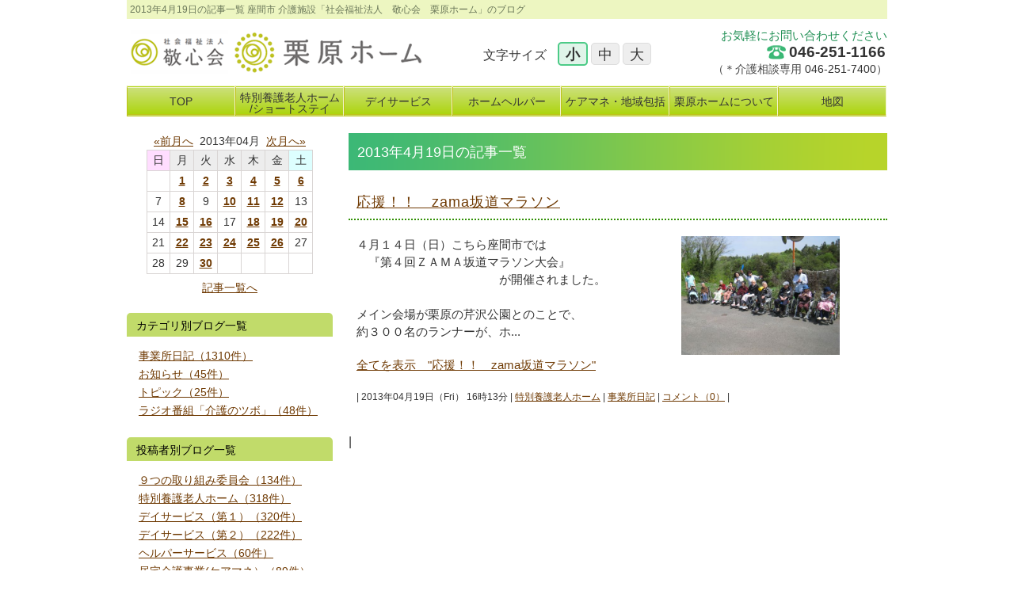

--- FILE ---
content_type: text/html
request_url: http://www.zama-keishinkai.or.jp/blog/list.php?day=2013-04-19
body_size: 4276
content:
<!DOCTYPE HTML PUBLIC "-//W3C//DTD HTML 4.01 Transitional//EN" "http://www.w3.org/TR/html4/loose.dtd">
<html lang="ja">
<head>
<meta http-equiv="Content-Type" content="text/html; charset=utf-8">
<meta name="viewport" content="width=device-width, initial-scale=1">
<title>2013年4月19日の記事一覧｜くりはら日記｜座間市 介護施設「社会福祉法人　敬心会　栗原ホーム」</title>
<meta name="description" content="">
<meta name="keywords" content="2013年4月19日,ブログ,日記座間市,介護施設,栗原ホーム,敬心会,デイサービス,介護,特別養護老人ホーム,神奈川,社会福祉法人">
<meta http-equiv="Content-Style-Type" content="text/css">
<meta http-equiv="Content-Script-Type" content="text/javascript">
<link href="../css/common.css" rel="stylesheet" type="text/css" media="all">
<link href="../css/contents.css" rel="stylesheet" type="text/css" media="all">
<script type="text/javascript" src="../js/jquery.js"></script>
<script type="text/javascript" src="../js/jquery.cookie.js"></script>
<script type="text/javascript" src="../js/setup.js"></script>
<link href="../favicon.ico" rel="shortcut icon">
</head>

<body id="pageTop">

<div id="container">
<div id="header">
	<div class="topHeader">
	<div class="topHeaderArea">
    	<h1>2013年4月19日の記事一覧 座間市 介護施設「社会福祉法人　敬心会　栗原ホーム」のブログ</h1>
	</div>
	</div>
    
    <div class="mainHeader">
        <div class="mainHeaderL">
        	<a href="../" title="座間市 介護施設「社会福祉法人　敬心会　栗原ホーム」"><img src="../img/header_logo.gif" alt="座間市 介護施設「社会福祉法人　敬心会　栗原ホーム」" width="368" height="56"></a>
</div>
        <div class="mainHeaderR">
            <p>お気軽にお問い合わせください</p>
          <p class="headnum"><span><a href="tel:0462511166">046-251-1166</a></span></p>
          <p class="headnum2"><span>（＊介護相談専用 <a href="tel:0462517400">046-251-7400</a>）</span></p>
        </div>
        <div class="mainHeaderC">
        <div>文字サイズ
        <ul id="fontSize">
        <li class="changeBtn">小</li>
        <li class="changeBtn">中</li>
        <li class="changeBtn">大</li>
        </ul>
        </div>
    </div>
    </div>

    
</div>
<!-- end #header -->



<div id="gnav">
  <ul class="gNavList">
        <li id="firstgNavLi"><a href="../" title="TOP"><span>TOP</span></a></li>
        <li><a href="../tokuyo/" title="特別養護老人ホーム" style="padding: 5px 2px 12px;"><span>特別養護老人ホーム<br />
/ショートステイ</span></a></li>
        <li><a href="../dayservice/" title="デイサービス"><span>デイサービス</span></a></li>
        <li><a href="../homecare/" title="ホームヘルパー"><span>ホームヘルパー</span></a></li>
        <li><a href="../caremanager/" title="ケアマネ・地域包括"><span>ケアマネ・地域包括</span></a></li>
        <li><a href="../about/" title="栗原ホームについて"><span>栗原ホームについて</span></a></li>
        <li><a href="../about/company.php#contentsMap" title="地図"><span>地図</span></a></li>
  </ul>
</div>
<!-- end #gnav -->


<div id="mainContainer">

<div id="mainContent">
<div class="mainContentArea">
<h2>2013年4月19日の記事一覧</h2>


<h3><a href="./detail.php?id=131">応援！！　zama坂道マラソン</a></h3>
<div class="contentNmlBoxblog">
<div class="blog_rightside"><a href="./detail.php?id=131"><img src="../img/blog/1366355588_1.jpg" width="200" height="150" alt=""></a></div>
<p class="blog_kiji">４月１４日（日）こちら座間市では　<br />
　『第４回ＺＡＭＡ坂道マラソン大会』<br />
　　　　　　　　　　　　が開催されました。<br />
<br />
メイン会場が栗原の芹沢公園とのことで、<br />
約３００名のランナーが、ホ...</p>
<p><a href="./detail.php?id=131">全てを表示　"応援！！　zama坂道マラソン"</a></p>

<p class="blog_detail">| 2013年04月19日（Fri） 16時13分 | <a href="./list.php?writer=3">特別養護老人ホーム</a> | <a href="./list.php?category=4">事業所日記</a> | <a href="./detail.php?id=131#comment">コメント（0）</a> |</p></div>
<hr>

<div class="page">
 | </div>

</div><!-- end .mainContentArea -->
</div><!-- end #mainContent -->



<div id="snav">
<div class="snavArea">

<!-- カレンダー -->
<div class="blogSideBox">
<div class="cal_month"><a href="../blog/list.php?month=2013-03">&laquo;前月へ</a>&nbsp;&nbsp;2013年04月&nbsp;&nbsp;<a href="../blog/list.php?month=2013-05">次月へ&raquo;</a></div>

<table border="0" cellspacing="1" cellpadding="0" class="blog_calender" summary="カレンダー表示テーブル">
<tr>
<th class="blog_calender_sunday">日</th>
<th class="blog_calender_weekday">月</th>
<th class="blog_calender_weekday">火</th>
<th class="blog_calender_weekday">水</th>
<th class="blog_calender_weekday">木</th>
<th class="blog_calender_weekday">金</th>
<th class="blog_calender_saturday">土</th>
</tr>

<tr>
<td class="blog_calender_text"></td>
<td class="blog_calender_text"><a href="../blog/list.php?day=2013-04-01">1</a></td>
<td class="blog_calender_text"><a href="../blog/list.php?day=2013-04-02">2</a></td>
<td class="blog_calender_text"><a href="../blog/list.php?day=2013-04-03">3</a></td>
<td class="blog_calender_text"><a href="../blog/list.php?day=2013-04-04">4</a></td>
<td class="blog_calender_text"><a href="../blog/list.php?day=2013-04-05">5</a></td>
<td class="blog_calender_text"><a href="../blog/list.php?day=2013-04-06">6</a></td></tr>
<tr>
<td class="blog_calender_text">7</td>
<td class="blog_calender_text"><a href="../blog/list.php?day=2013-04-08">8</a></td>
<td class="blog_calender_text">9</td>
<td class="blog_calender_text"><a href="../blog/list.php?day=2013-04-10">10</a></td>
<td class="blog_calender_text"><a href="../blog/list.php?day=2013-04-11">11</a></td>
<td class="blog_calender_text"><a href="../blog/list.php?day=2013-04-12">12</a></td>
<td class="blog_calender_text">13</td></tr>
<tr>
<td class="blog_calender_text">14</td>
<td class="blog_calender_text"><a href="../blog/list.php?day=2013-04-15">15</a></td>
<td class="blog_calender_text"><a href="../blog/list.php?day=2013-04-16">16</a></td>
<td class="blog_calender_text">17</td>
<td class="blog_calender_text"><a href="../blog/list.php?day=2013-04-18">18</a></td>
<td class="blog_calender_text"><a href="../blog/list.php?day=2013-04-19">19</a></td>
<td class="blog_calender_text"><a href="../blog/list.php?day=2013-04-20">20</a></td></tr>
<tr>
<td class="blog_calender_text">21</td>
<td class="blog_calender_text"><a href="../blog/list.php?day=2013-04-22">22</a></td>
<td class="blog_calender_text"><a href="../blog/list.php?day=2013-04-23">23</a></td>
<td class="blog_calender_text"><a href="../blog/list.php?day=2013-04-24">24</a></td>
<td class="blog_calender_text"><a href="../blog/list.php?day=2013-04-25">25</a></td>
<td class="blog_calender_text"><a href="../blog/list.php?day=2013-04-26">26</a></td>
<td class="blog_calender_text">27</td></tr>
<tr>
<td class="blog_calender_text">28</td>
<td class="blog_calender_text">29</td>
<td class="blog_calender_text"><a href="../blog/list.php?day=2013-04-30">30</a></td>
<td class="blog_calender_text"></td>
<td class="blog_calender_text"></td>
<td class="blog_calender_text"></td>
<td class="blog_calender_text"></td></tr>

</table>
<p style="text-align:center;font-size: 88%;margin-bottom: 25px;"><a href="../blog/">記事一覧へ</a></p>
</div>
<!-- /カレンダー/ -->


<!-- 月別
<div class="blogSideBox">
<p class="blogSideTit">月別ブログ（日記）一覧</p>

<ul> -->

<!-- </ul>
</div>
 -->



<!-- カテゴリ別 -->
<div class="blogSideBox">
<h3>カテゴリ別ブログ一覧</h3>

<ul>
<li><a href="../blog/list.php?category=4">事業所日記（1310件）</a></li>
<li><a href="../blog/list.php?category=3">お知らせ（45件）</a></li>
<li><a href="../blog/list.php?category=1">トピック（25件）</a></li>
<li><a href="../blog/list.php?category=6">ラジオ番組「介護のツボ」（48件）</a></li>
</ul>
</div>


<!-- 投稿者別 -->
<div class="blogSideBox">
<h3>投稿者別ブログ一覧</h3>

<ul>
<li><a href="../blog/list.php?writer=10">９つの取り組み委員会（134件）</a></li>
<li><a href="../blog/list.php?writer=3">特別養護老人ホーム（318件）</a></li>
<li><a href="../blog/list.php?writer=4">デイサービス（第１）（320件）</a></li>
<li><a href="../blog/list.php?writer=2">デイサービス（第２）（222件）</a></li>
<li><a href="../blog/list.php?writer=5">ヘルパーサービス（60件）</a></li>
<li><a href="../blog/list.php?writer=6">居宅介護事業(ケアマネ）（89件）</a></li>
<li><a href="../blog/list.php?writer=11">栗原地域包括支援センター（26件）</a></li>
<li><a href="../blog/list.php?writer=9">管理栄養士（54件）</a></li>
<li><a href="../blog/list.php?writer=1">ホームページ管理人（192件）</a></li>
<li><a href="../blog/list.php?writer=12">スタッフ（13件）</a></li>
</ul>
</div>


<!-- 記事-->
<div class="blogSideBox">
<h3>最近の記事</h3>

<ul>
<li><a href="../blog/detail.php?id=2384">【今年の屋台村はブリの解体ショー！！】（12/29）</a></li>
<li><a href="../blog/detail.php?id=2383">福祉展に参加しました　［特養］（11/06）</a></li>
<li><a href="../blog/detail.php?id=2382">令和７年４市合同シンポジウム（11/05）</a></li>
<li><a href="../blog/detail.php?id=2381">運動会　［特養］（09/29）</a></li>
<li><a href="../blog/detail.php?id=2378">赤ちょうちん　開店しました！！（09/09）</a></li>
</ul>
<p style="text-align:center;font-size: 88%;margin-bottom: 25px;"><a href="../blog/">記事一覧へ</a></p>
</div>


<!-- コメント -->
<div class="blogSideBox">
<h3>最近のコメント</h3>

<ul>
<li><a href="../blog/detail.php?id=1715#comment">た:リハビリの効果　[介護のつぼ]（11/01）</a></li>
<li><a href="../blog/detail.php?id=1545#comment">たか:高齢者の食事について　管理栄養士（06/09）</a></li>
<li><a href="../blog/detail.php?id=64#comment">栗原ホームページ　管理人:まゆちょこしば　さん（03/28）</a></li>
<li><a href="../blog/detail.php?id=64#comment">栗原のまーちゃん:まゆちょこしば　さん（03/27）</a></li>
</ul>
</div>


<br>
<div style="text-align:center">
<a href="../blog/index.rdf"><img src="../blog/icon/rss1.png" alt="RSS1.0" width="54" height="13"></a>&nbsp;<a href="../blog/index.xml"><img src="../blog/icon/rss2.png" alt="RSS2.0" width="54" height="13"></a></div><br>

<!-- /↑左メニューここまで↑/ -->


</div><!-- end .snavArea -->
</div><!-- end #snav -->
 
</div><!-- end #mainContainer -->




<div class="pageTop">
	<p><a href="#pageTop"><img src="../img/img_pagetop.gif" alt="このページの先頭へ" width="126" height="14"></a></p>
</div><!-- end .pageTop -->


<div id="footer">
<div class="footerArea">
	<div class="footerList">
		<ul>
			<li><a href="../" title="トップページ">トップページ</a> |</li>
			<li><a href="../idea/" title="ごあいさつ">ごあいさつ</a> |</li>
			<li><a href="../tokuyo/" title="特別養護老人ホーム">特別養護老人ホーム</a> |</li>
			<li><a href="../tokuyo/shortstay.php" title="ショートステイ">ショートステイ</a> |</li>
			<li><a href="../dayservice/" title="デイサービス（通所介護）">デイサービス（通所介護）</a> |</li>
			<li><a href="../homecare/" title="ホームヘルパー（訪問介護）">ホームヘルパー（訪問介護）</a> |</li>
			<li><a href="../caremanager/" title="ケアマネージャー">ケアマネージャー</a> |</li>
			<li><a href="../about/" title="栗原ホームについて">栗原ホームについて</a> |</li>
        </ul>
		<ul>
			<li><a href="../about/case/" title="栗原サービスの利用実例">栗原サービスの利用実例</a> |</li>
			<li><a href="../about/voice/" title="ご利用者様・ご家族様の声">ご利用者様・ご家族様の声</a> |</li>
			<li><a href="../about/about.php" title="施設案内"><span>施設案内</span></a> |</li>
			<li><a href="../blog/" title="くりはら日記"><span>くりはら日記</span></a> |</li>
			<li><a href="../about/company.php" title="施設概要"><span>施設概要</span></a> |</li>
			<li><a href="../about/recruit.php" title="求人情報"><span>求人情報</span></a> |</li>
			<li><a href="../about/howto.php" title="介護サービスの選び方"><span>介護サービスの選び方</span></a> |</li>
			<li><a href="../inqu/" title="お問い合わせ"><span>お問い合わせ</span></a> |</li>
			<li><a href="../inqu/policy.php" title="個人情報保護に対する基本方針"><span>個人情報保護に対する基本方針</span></a> |</li>
        </ul>
		<ul>
			<li><a href="../files/shokubakankyo.pdf" title="職場環境に関する取り組み" target="_blank">職場環境に関する取り組み</a></li>
        </ul>
	</div>
	<div class="footerComInfo">
        <p class="footerComNam">社会福祉法人　敬心会</p>
		<p class="footerComAdd"><span>所在地：</span>〒252-0014　神奈川県座間市栗原中央6-1-18　特別養護老人ホーム栗原ホーム　 <span>TEL：</span>046-251-1166</p>
		<p class="footerCopyRight">Copyright &copy; <a href="../">座間市 介護施設「社会福祉法人　敬心会　栗原ホーム」</a> All Rights Reserved.</p>
	</div>
</div><!-- end .footerArea -->
</div><!-- end #footer -->
<!-- Global site tag (gtag.js) - Google Analytics -->
<script async src="https://www.googletagmanager.com/gtag/js?id=G-80YT0XHL52"></script>
<script>
  window.dataLayer = window.dataLayer || [];
  function gtag(){dataLayer.push(arguments);}
  gtag('js', new Date());

  gtag('config', 'G-80YT0XHL52');
</script>
<script>
  (function(i,s,o,g,r,a,m){i['GoogleAnalyticsObject']=r;i[r]=i[r]||function(){
  (i[r].q=i[r].q||[]).push(arguments)},i[r].l=1*new Date();a=s.createElement(o),
  m=s.getElementsByTagName(o)[0];a.async=1;a.src=g;m.parentNode.insertBefore(a,m)
  })(window,document,'script','//www.google-analytics.com/analytics.js','ga');

  ga('create', 'UA-40448194-1', 'auto');
  ga('send', 'pageview');

</script>


</div><!-- end #container -->
</body>
</html>


--- FILE ---
content_type: text/css
request_url: http://www.zama-keishinkai.or.jp/css/common.css
body_size: 3110
content:
@charset "utf-8";

/* =========================================
ファイル概要：全ページ共通設定用css
目次：
  - ブラウザ依存css解除設定
  - 文字色設定
  
  - レイアウト設定
  - 背景設定
  
  - ヘッダ上部分の設定
  - ヘッダメイン部分の設定
  - グローバルナビ設定
  
  - サイドナビのリンク部分の設定
  - サイドナビ問い合わせ部分の設定
   
  - ページトップへ設定
  - フッタリンクリスト設定
  - フッタ会社情報設定
========================================= */
/* -----------------------------------------
  - ブラウザ依存css解除設定
----------------------------------------- */

body, h1, h2, h3, h4, h5, h6, div, p, ul, ol, li, dl, dt, dd, img, blockquote, pre, hr, table, tr, th, td {
	margin: 0px;
	padding: 0px;
	border: none;
	list-style-type: none;
	font-family: "メイリオ", meiryo, verdana, "ＭＳ Ｐゴシック","ヒラギノ角ゴ Pro W3" ,Osaka ,arial ,sans-serif;
	font-size: 100%;
	font-style: normal;
	font-weight: normal;
	line-height: 1;
}
hr {
	display: none;
}

/* IEで画像にできる隙間を消去する */
img {
	vertical-align: bottom;
}

/* -----------------------------------------
  - 文字色設定
----------------------------------------- */
body {
	color: #333;
}
a:link,
a:visited {
	color: #6f3a03;
	text-decoration: underline;
}
a:hover {
	color: #900;
	text-decoration: underline;
}



/* -----------------------------------------
  - レイアウト設定 
----------------------------------------- */
div#container {
	width: 960px;
	margin: 0 auto;
}
div#header {
	width: 960px;
	height: 108px;
}
div#header div.topHeader {
	clear: both;
	width: 960px;
	height: 24px;
}
div#header div.mainHeader {
	clear: both;
	width: 960px;
	height: 78px;
}
div#gnav {
	clear: both;
	width: 960px;
	height: 60px;
}

div#mainContainer {
	clear: both;
	width: 960px;
}
div#mainContent {
	float: right;
	margin-bottom: 20px;
	width: 680px;
}
div.mainContentArea {
	margin: 0 0 20px 0;
}
div#snav {
	float: left;
	width: 280px;
	overflow: hidden;
}
div.pageTop {
	clear: both;
}
div#footer {
	width: 960px;
}
.right	{
	text-align:right;
}
.left	{
	text-align:left;
}
.center	{
	text-align:center;
}


/* -----------------------------------------
  - 背景設定 
----------------------------------------- */
body {
	background: #FFFFFF;
}
div#container {
	background-color:#FFF;
}
div#header div.topHeader {
	background-color: #edf6c1;
	overflow: hidden;
}
div#header {
}
div#gnav {
}
div#mainContainer {
	overflow: hidden;
}
div#snav {
}
div#footer {
	border-top: 3px solid #dbfacc;
	overflow: hidden;
}
div.footerComInfo {
	border-top: 3px solid #dbfacc;
	overflow: hidden;
}



/* -----------------------------------------
  - ヘッダ上部分の設定
----------------------------------------- */
div.topHeaderArea h1 {
	color: #6a7759;
	font-size: 12px;
	padding: 6px 0 0 4px;
}

/* -----------------------------------------
  - ヘッダメイン部分の設定
----------------------------------------- */
div.mainHeaderL {
	float: left;
	width: 450px;
}
div.mainHeaderL img {
	margin-top: 14px;
	margin-left: 5px;
}
div.mainHeaderR {
	float: right;
	width: 280px;
}
div.mainHeaderR a {
	text-decoration: none;
	color: #333;
}
div.mainHeaderR p {
	color: #259258;
	text-align: right;
	font-size: 94%;
	font-weight: normal;
	padding: 13px 0 5px;
}
div.mainHeaderR p.headnum {
	color: #444;
	font-family: Verdana, Geneva, sans-serif;
	padding: 0 2px 0 0;
	font-size: 116%;
	font-weight: bold;
}
div.mainHeaderR p.headnum span {
	padding-left: 28px;
	background: url(../img/img_phone2.gif) 0px 2px no-repeat;
}
div.mainHeaderR p.headnum2 {
	color: #444;
	font-family: Verdana, Geneva, sans-serif;
	padding: 5px 0 0;
	font-size: 88%;
}
div.mainHeaderC div {
	padding: 38px 0px 7px;
}
div.mainHeaderC div ul {
	display: inline;
	padding-left: 10px;
}
div.mainHeaderC div ul li { /* 文字サイズ変更ボタン通常状態 */
	border:#ddd 1px solid;
	background-color: #eee;
	display: inline;
	font-size: 18px;
	line-height: 0px;
	margin: 0px;
	padding: 4px 8px 2px;
	border-radius: 5px;
}
div.mainHeaderC div ul li:hover { /* 文字サイズ変更ボタンover状態 */
	border:#71cf23 2px solid;
	background-color: #eee;
	cursor: pointer;
}
div.mainHeaderC div ul li.active { /* 文字サイズ変更ボタン選択状態 */
	border:#4ccb87 2px solid;
	background-color: #e0f4e9; /* 薄い緑 */
	font-weight: bold;
}




/* -----------------------------------------
  - グローバルナビ設定
----------------------------------------- */
div#gnav ul.gNavList {
	margin: 0 auto;
	padding: 0;
	list-style-type: none;
	text-align: center;
	border-radius: 7px;
}
div#gnav ul.gNavList li {
	width:137px;
	float:left;
	font-size:14px;
	text-align: center;
}
div#gnav ul.gNavList li a {
	display: block;
	position: relative; /* IE6用 */
	padding: 10px 2px 7px;
	height:16px;
	text-decoration: none;
	font-weight: normal;
	background-color:#CCE07A; /* IE用 */
	background: -moz-linear-gradient(top, #CCE07A, #ADD50F);
	background: -webkit-gradient(linear, left top, left bottom, from(#CCE07A), to(#ADD50F));
	border-top: 3px double #f2f4CC; /* 薄い緑 */
	border-right: 1px double #f2f4CC; /* 薄い緑 */
	border-bottom: 3px double #bdc117;
	border-left: 1px double #bdc117;
	color: #333;
}
/*
	background-color:#d7dc5a;  IE用
	color: #fff;

*/
div#gnav ul.gNavList li a span {
	display: block;
}
div#gnav ul.gNavList li a:hover,
div#gnav ul.gNavList li.active a
{
	background-color:#9cbc06; /* IE用 */
	background: -moz-linear-gradient(top, #d7dc5a, #a7c52a);
	background: -webkit-gradient(linear, left top, left bottom, from(#d7dc5a), to(#a7c52a));
	border-bottom: 3px double #bdc117;
	color: #000;
}

/* -----------------------------------------
  - サイドナビのリンク部分の設定
----------------------------------------- */
div.snavArea {
	width:260px;
	padding-bottom:20px;
}
div.snavArea h3 {
	font-size: 14px;
	line-height:1.2;
	color: #000;
	padding: 8px 12px 6px;
	background-color: #C1DB6A;
	border-radius: 5px 5px 0 0;
}
div.snavArea h3 span{
	font-size: 18px;
}
div.snavArea ul.sNavList {
	margin-top:0px;
	margin-bottom:15px;
}
div.snavArea ul.sNavList li {
	line-height: 0;	/* IE用 */
}
div.snavArea ul.sNavList li	a {
	display: block;
	text-decoration: none;
	background: url(../img/snav_bg_7point.gif) no-repeat left top;
	height: 44px;
	width: 260px;
	line-height: normal;	/* IE用 */
}
div.snavArea ul.sNavList li a:hover	{
	background: url(../img/snav_bg_7point.gif) no-repeat left bottom;
	cursor: pointer;
}
div.snavArea ul.sNavList li a.active {
	background: url(../img/snav_bg_7point.gif) no-repeat left bottom;
}
div.snavArea ul.sNavList li span {
	display:block;
	margin: 0px;
	padding: 11px 20px 0;
}
div.snavArea ul.sNavList ul.sNavListIn {
	padding-top:15px;
	padding-bottom:0;
	background-color: #fdf1e8;
}
div.snavArea ul.sNavList ul.sNavListIn li a {
	display: block;
	text-decoration: underline;
	background: none;
	font-size: 88%;
	height: auto;
	width: auto;
}
div.snavArea ul.sNavList ul.sNavListIn li a:hover	{
	background: none;
	cursor: pointer;
}
div.snavArea ul.sNavList ul.sNavListIn li span {
	display:block;
	margin: 0px;
	padding:0 20px 15px 30px;
}



/* ブログサイド */
div.snavArea div.blogSideBox p.blogSideTit {
	font-size: 14px;
	line-height:1.2;
	font-weight:bold;
	color: #FFF;
	padding: 8px 12px 6px;
	background: #ff7f7f;
	border-radius: 5px 5px 0 0;
}
div.snavArea div.blogSideBox ul {
	margin: 15px 15px 25px;
}
div.snavArea div.blogSideBox ul li {
	line-height: 1.3;
	margin-bottom: 5px;
	font-size: 88%;
}
div.snavArea div.blogSideBox table {
	border: 1px solid #d9d5d4;
	border-collapse: collapse;
	margin-bottom: 10px;
	margin-left: 25px;
	width: 210px;
}
div.snavArea div.blogSideBox table th {
	background-color: #ededed;
	border: 1px solid #d9d5d4;
	font-size: 88%;
	text-align: center;
	padding: 2px;
	vertical-align: top;
	line-height: 1.5;
}
div.snavArea div.blogSideBox table th.blog_calender_sunday {
	background-color: #ffddff;
}
div.snavArea div.blogSideBox table th.blog_calender_saturday {
	background-color: #ddffff;
}
div.snavArea div.blogSideBox table td {
	background-color: #ffffff;
	border: 1px solid #d9d5d4;
	font-size: 88%;
	padding: 2px;
	line-height: 1.5;
	text-align: center;
}
div.snavArea div.blogSideBox table td a {
	font-size: 100%;
	font-weight: bold;
}
div.snavArea div.blogSideBox div.cal_month {
	font-size: 88%;
	line-height: 1.5;
	text-align: center;
}




/* -----------------------------------------
  - サイドナビ事業所日記最新情報部分の設定
----------------------------------------- */
div.snavArea div.snavBlog {
	margin-bottom:15px;
	border: 1px solid #ddd;
}
div.snavArea div.snavBlog ul.snavBlogList {
	padding: 10px;
	font-size:88%;
	overflow: hidden;
}
div.snavArea div.snavBlog ul.snavBlogList li {
	margin-bottom: 5px;
}
div.snavArea div.snavBlog ul.snavBlogList li p {
	line-height: 1.4;
}
div.snavArea div.snavBlog p.info_more {
	text-align:right;
	margin: 0 10px 10px 0;
	font-size:88%;
}
div.snavArea div.snavBlog p.info_more img {
	display: inline;
	vertical-align:inherit;
	margin: 6px 6px 0px 0px;
}
div.snavArea div.snavBlog p.cate {
	margin-top:5px;
	margin-bottom:5px;
}
div.snavArea div.snavBlog span {
	font-size: 10px;
	text-align:center;
	border-width: 1px;
	border-style: solid;
	border-radius: 2px;
	padding: 2px;
}
div.snavArea div.snavBlog span.cate1 {
	border-color:#39F;
	color:#39F;
}
div.snavArea div.snavBlog span.cate2 {
	border-color:#F60;
	color:#F60;
}
div.snavArea div.snavBlog span.cate3 {
	border-color:#390;
	color:#390;
}
div.snavArea div.snavBlog span.cate4 {
	border-color:#93C;
	color:#93C;
}
div.snavArea div.snavBlog span.cate5 {
	border-color:#F09;
	color:#F09;
}
div.snavArea div.snavBlog span.cate6 {
	border-color:#930;
	color:#930;
}



/* -----------------------------------------
  - サイドナビ問い合わせ部分の設定
----------------------------------------- */
div.snavArea div.sNavBan	{
	padding-bottom:20px;
}

div.snavArea div.sNavInqu	{
	background-color:#e3e3e3;
	font-size: 82%;
	clear:both;
	padding: 15px 0px;
}
div.snavArea div.sNavInqu p.Nam	{
	font-size: 88%;
	font-weight:bold;
	margin: 0px 15px;
	line-height:1.4;
}
div.snavArea div.sNavInqu p.Add	{
	margin: 0px 15px;
	line-height:1.4;
}
div.snavArea div.sNavInqu p.Abo	{
	margin: 0px 15px;
	line-height:1.4;
	text-align:right;
}
div.snavArea div.sNavInqu p.Abo img	{
	vertical-align:inherit;
	margin: 0px 4px 0px 8px;
}

/* -----------------------------------------
  - ページトップへ設定
----------------------------------------- */
div.pageTop p {
	text-align: right;
	margin-bottom: 20px;
}

/* -----------------------------------------
  - フッタリンクリスト設定
----------------------------------------- */
div.footerList {
	padding: 10px 0;
}
div.footerList ul {
}
div.footerList ul li {
	display: inline;
	font-size: 69%;
	line-height:1.4;
}
div.footerList ul li a:link, div.footerList ul li a:visited, div.footerList ul li a:hover {
	color: #333333;
	font-weight: normal;
	text-decoration: none;
}

/* -----------------------------------------
  - フッタ会社情報設定
----------------------------------------- */
div.footerComInfo {
	padding-bottom: 17px;
}
div.footerComInfo p.footerComNam {
	padding-top: 12px;
	font-size: 88%;
	font-weight: bold;
	margin-bottom: 8px;
}
div.footerComInfo p.footerComAdd {
	font-size: 81%;
	margin-bottom: 8px;
}
div.footerComInfo p.footerComAdd span {
	font-weight: bold;
}
div.footerComInfo p.footerCopyRight {
	font-size: 75%;
}
div.footerComInfo p.footerCopyRight a {
	color: #333333;
	font-weight: normal;
	text-decoration: none;
}




/* -----------------------------------------
  - ブレークポイント設定
----------------------------------------- */

@media (max-width: 980px) {
#firstgNavLi,
div.mainHeaderC,
div.mainHeaderR {
	display:none;
}
div#container {
	width: auto;
	margin: 0;
	margin-left: 5%;
	margin-right: 5%;
}
div#header {
	width: 100%;
}

div#header div.topHeader {
	width: 100%;
}
div#header div.mainHeader {
	width: 100%;
}
div#header div.mainHeaderL {
	width: 100%;
}
div#header div.mainHeaderL img {
	width: 100%;
	height: auto;
}

div#mainContainer {
	clear: both;
	width: 100%;
}
div#mainContent {
	width: 100%;
}
div#gnav {
	width: 100%;
	margin-bottom: 20px;
}
div#gnav ul.gNavList {
	float: none;
	margin: 0px;
	width: 100%;
}
div#gnav ul.gNavList li {
	width:33.3%;
	float:left;
}
div#footer {
	width: 100%;
	margin: 0;
}
}

@media (max-width: 600px) {
div#gnav ul.gNavList li {
	width:50%;
	float:left;
}
.breadcrumbs {
  width: 320px;
}
}

@media (max-width: 360px) {
.top_rightimgbox img {
	width: 100%;
	height: 100%;
}
}


--- FILE ---
content_type: text/css
request_url: http://www.zama-keishinkai.or.jp/css/contents.css
body_size: 2965
content:
@charset "utf-8";

/* =========================================
ファイル概要：メインコンテンツ中身用css
目次：
========================================= */


/*
	font-size: 50%;		// 8px
	font-size: 56%;		// 9px
	font-size: 63%;		// 10px
	font-size: 69%;		// 11px
	font-size: 75%;		// 12px
	font-size: 81%;		// 13px
	font-size: 88%;		// 14px
	font-size: 94%;		// 15px
	font-size: 100%;	// 16px
	font-size: 113%;	// 18px
	font-size: 125%;	// 20px
	font-size: 138%;	// 22px
	font-size: 150%;	// 24px
*/

div.mainContentArea h2 {
	background: #b7d42a url(../img/top_bg_topblogbox.gif) no-repeat;
	color: #FFF;
	padding: 14px 11px 12px;
	font-size: 113%;
	line-height: 1.2;
	margin-bottom: 20px;
}
/*
div.mainContentArea h2 {
	font-size: 100%;
	line-height:1.2;
	color: #FFF;
	padding: 10px 13px 8px;
	background: url(../img/cnt_titlebg_white.gif) no-repeat 100px 0px;
	background-color: #3cb876;
	border-radius: 5px;
	margin-bottom: 20px;
}
div.mainContentArea h2 {
	clear: both;
	font-size: 100%;
	color: #FEFCE2;
	font-weight:normal;
	margin: 0px 0px 20px 0px;
	background-color: #3cb876;
	padding: 8px 10px 5px;
	line-height: 1.3;
}
div.mainContentArea h2 {
	clear: both;
	font-size: 125%;
	color: #FEFCE2;
	line-height: 1.5;
	font-weight:normal;
	margin: 0px 0px 20px 0px;
	background-color: #3cb876;
	padding: 10px 15px;
	line-height: 1.4;
}*/
div.mainContentArea h3 {
	color: #339106;
	font-size: 113%;
	font-weight: normal;
	line-height: 1.2;
	letter-spacing:1px;
	padding: 10px;
	/*	border-top:4px solid #8899cc;
	border-left:1px solid #bbb;
	border-right:1px solid #bbb;*/
	border-bottom:2px dotted #339106;
	margin: 0px 0px 20px;
}
div.mainContentArea h3.h3ver2 {
	color: #507B06;
	line-height: 1.5;
	font-weight: normal;
	margin: 0px 0px 20px 0px;
	background-color: #F2F1BD;
	padding: 5px 10px;
	line-height: 1.4;
	border-radius: 5px;
	border-bottom:none;
	font-size: 100%;
}
/*
	clear: both;
	font-size: 113%;
	color: #ff7b31;
	line-height: 1.5;
	font-weight:bold;
	margin: 0px 0px 20px 10px;
	*/
div.mainContentArea strong.strong {
	color:#F00;
	font-weight:bold;
}


/* -----------------------------------------
  - 普通ボックス共通部分
----------------------------------------- */
div.contentNmlBox1,
div.contentNmlBox2,
div.contentNmlBoxblog {
	overflow: hidden;
	margin: 0px 0px 20px 10px;
	padding: 0px;
}

div.contentNmlBox1 h4,
div.contentNmlBox2 h4,
div.contentNmlBoxblog h4 {
	font-size: 100%;
	color:#3C6000;
	font-weight: normal;
	padding: 0px;
	margin: 0px 0px 15px;
	line-height: 1.3;
}

div.contentNmlBox1 div.staff_imgbox img {
	float: none;
	margin-bottom: 5px;
	padding:2px;
	border: solid #ccc 2px;
	margin-right: 0px;
}
div.contentNmlBox1 div.staff_imgbox {
	float: left;
	margin-right:15px;
}
div.contentNmlBox1 h4.staff_type {
	font-size: 60%;
	color:#333;
	font-weight: normal;
	padding: 0px;
	margin: 0px 0px 15px;
	line-height: 1.3;
	text-align: left;
}

div.contentNmlBox1 p,
div.contentNmlBox2 p,
div.contentNmlBoxblog p {
	font-size: 94%;
	overflow: hidden;
	margin: 0px 0px 20px 0px;
	line-height: 1.5;
}

div.contentNmlBox1 p.fileLinks,
div.contentNmlBox2 p.fileLinks,
div.contentNmlBoxblog p.fileLinks {
	margin-left: 20px;
}
div.contentNmlBox1 ul,
div.contentNmlBox1 ol,
div.contentNmlBox2 ul,
div.contentNmlBox2 ol {
	overflow: hidden;
	margin: 0px 0px 15px 0px;
}
div.contentNmlBox1 ol li,
div.contentNmlBox1 ul li,
div.contentNmlBox2 ol li,
div.contentNmlBox2 ul li {
	font-size: 94%;
	line-height: 1.3;
	margin:  4px 0px 10px 25px;
}
div.contentNmlBox1 ul li h4,
div.contentNmlBox1 ul li p,
div.contentNmlBox2 ul li h4,
div.contentNmlBox2 ul li p {
	font-size: 100%;
}
div.contentNmlBox1 table tr td ol li,
div.contentNmlBox1 table tr td ul li,
div.contentNmlBox2 table tr td ol li,
div.contentNmlBox2 table tr td ul li {
	font-size: 100%;
}
div.contentNmlBox1 ol li,
div.contentNmlBox2 ol li {
	list-style-type:decimal;
}
div.contentNmlBox1 ul li,
div.contentNmlBox2 ul li {
	list-style-type:none;
}
div.contentNmlBox1 ul.check li,
div.contentNmlBox2 ul.check li	{
	list-style-type:none;
	list-style-image:url(../img/img_check.gif);
}
div.contentNmlBox1 ul li.strong,
div.contentNmlBox2 ul li.strong {
	color:#F00;
}
div.contentNmlBox1 table,
div.contentNmlBox2 table {
	border: 1px solid #999;
	border-collapse: collapse;
	margin-bottom: 10px;
}
div.contentNmlBox1 table th,
div.contentNmlBox2 table th {
	background-color: #F9F2E1;
	border: 1px solid #999;
	font-size: 88%;
	padding: 5px 7px;
	line-height: 1.5;
}
div.contentNmlBox1 table th.allTh,
div.contentNmlBox2 table th.allTh {
	background-color: #DCE085;
	text-align: left;
}
div.contentNmlBox1 table td,
div.contentNmlBox2 table td {
	background-color: #ffffff;
	border: 1px solid #999;
	font-size: 88%;
	padding: 5px 7px;
	line-height: 1.5;
}


/* -----------------------------------------
  - 普通ボックス1設定
----------------------------------------- */
div.contentNmlBox1 img {
	float: left;
	margin-right:10px;
}
div.contentNmlBox1 p.moreInfo {
	line-height: 1.2; /* IE用　アイコンの位置微調整対応 */
	text-align: right;
	margin-bottom: 10px;
}
div.contentNmlBox1 p.moreInfo a {
	padding-left: 18px;
	background: url(../img/img_arrow.gif) no-repeat 0px 5px;
}
div.contentNmlBox1 ul.moreInfoBtn {
	margin-top:0px;
	margin-left:170px;
	margin-bottom:15px;
}
div.contentNmlBox1 ul.moreInfoBtn li {
	list-style-type: none;
}
div.contentNmlBox1 ul.moreInfoBtn li a {
	display: block;
	text-decoration: none;
	background: url(../img/bg_moreInfoBtn.gif) no-repeat left top;
	height: 65px;
	width: 308px;
	font-size: 112%;
}
div.contentNmlBox1 ul.moreInfoBtn li a:hover	{
	background: url(../img/bg_moreInfoBtn.gif) no-repeat left bottom;
	cursor: pointer;
}
div.contentNmlBox1 ul.moreInfoBtn li a.active {
	background: url(../img/bg_moreInfoBtn.gif) no-repeat left bottom;
}
div.contentNmlBox1 ul.moreInfoBtn li span {
	display:block;
	margin: 0px;
	padding: 12px 35px 0;
}



/* -----------------------------------------
  - 普通ボックス2設定
----------------------------------------- */
div.contentNmlBox2 img {
	float: right;
	margin: 10px;
	clear: both;
}


/* -----------------------------------------
  - 1日の流れボックス設定
----------------------------------------- */
div.contentFlow div.flowWrap {
	clear: both;
	overflow: hidden;
	margin-bottom: 30px;
}
div.contentFlow div.flowWrap div {
	width: 340px;
	float: left;
	overflow: hidden;
}
div.contentFlow div.flowWrap div img {
	margin-left: 20px;
	margin-bottom: 10px;
}
div.contentFlow div.flowWrap div p {
	text-align: center;
	margin-bottom: 7px;
	line-height: 1.4;
}
div.contentFlow div.flowWrap div p.detailTxt {
	font-size: 75%;
}
div.contentFlow div.flowWrap div h4 {
	text-align: center;
	font-size: 100%;
	color:#C66;
	font-weight: normal;
	line-height: 1.3;
	margin-bottom: 7px;
}
div.contentFlow div.flowWrap table {
	border: none;
	border-collapse: collapse;
	margin-bottom: 10px;
}
div.contentFlow div.flowWrap table th {
	background-color: none;
	border: none;
	padding: 5px 7px;
	line-height: 1.5;
}
div.contentFlow div.flowWrap table td {
	background-color: none;
	border: none;
	line-height: 1.5;
	vertical-align: top;
}
div.contentFlow div.flowWrap table td h4 {
	margin-top: 10px;
	margin-bottom: 10px;
	margin-left: 10px;
	line-height: 1.5;
	font-weight: normal;
	color: #363;
	margin-right: 20px;
}
div.contentFlow div.flowWrap table td p {
	margin-bottom: 10px;
	margin-left: 10px;
	margin-right: 20px;
	line-height: 1.5;
}
div.contentFlow div.flowWrap p.niconico {
	line-height: 1.2; /* IE用　アイコンの位置微調整対応 */
	margin: 10px 10px 0px 30px;
	padding-left: 40px;
	padding-top: 7px;
	padding-bottom: 10px;
	background: url(../img/bg_niconico.gif) no-repeat;
	font-size: 94%;
	line-height: 1.4;
}

/* div.contentFlow div.contentNmlBox1 {
	background: transparent url(../img/img_arrow2.gif) no-repeat 400px 150px;
	overflow: hidden;
} */


/* -----------------------------------------
  - 特養ボックス設定
----------------------------------------- */
div.mainContentArea div.contentTokuyoShort h3 {
	color: #507B06;
	line-height: 1.5;
	font-weight: normal;
	margin: 0px 0px 20px 0px;
	background-color: #F2F1BD;
	padding: 5px 10px;
	line-height: 1.4;
	border-radius: 5px;
	border-bottom:none;
}


/* -----------------------------------------
  - お客様の声ボックス設定
----------------------------------------- */
div.contentVoiceBox table td img {
	margin:5px;
	border: 1px solid #ccc;
}
div.contentVoiceBox table td p {
	font-size: 89%;
	line-height:1.3;
}
div.contentVoiceBox table td p.moreInfo {
	line-height: 1.2; /* IE用　アイコンの位置微調整対応 */
	text-align: right;
	margin-bottom: 25px;
}
div.contentVoiceBox table td p.moreInfo a {
	padding-left: 18px;
	background: url(../img/img_arrow.gif) no-repeat 0px 5px;
}
div.contentVoiceDetBox h4 {
	border-bottom: 2px solid;
	border-color: #fa5f2c;
}
div.contentVoiceCate{
	background-color: #E7F4C6;
	padding:15px;
	margin-bottom:20px;
}
div.contentVoiceCate p{
	font-weight: normal;
	font-size: 88%;
	color:#666;
	line-height: 1.5;
}
div.contentVoiceCate p a{
	font-weight: 100;
}

/* -----------------------------------------
  - 他施設との比較ボックス設定
----------------------------------------- */
div.contentNmlBox1 table.hikakuTable {
	width: 660px;
}
div.contentNmlBox1 table.hikakuTable th {
	text-align: center;
	vertical-align: middle;
	padding: 10px;
}
div.contentNmlBox1 table.hikakuTable td {
	text-align: center;
	padding: 10px;
	font-size: 94%;
}
div.contentNmlBox1 table.hikakuTable th.our,
div.contentNmlBox1 table.hikakuTable td.our {
	font-weight: normal
}
div.contentNmlBox1 table.hikakuTable td.merit {
	font-weight: normal;
	color: #C00;
}


/* -----------------------------------------
  - 料金表ボックス設定
----------------------------------------- */
div.contentNmlBox1 table.priceTable,
div.contentNmlBox1 table.priceTable2 {
	width: 660px;
}
div.contentNmlBox1 table.priceTable td,
div.contentNmlBox1 table.priceTable2 td {
	text-align: center;
}
div.contentNmlBox1 table.priceTable3 {
	width: 400px;
}
div.contentNmlBox1 table.priceTable3 td {
	text-align: center;
}


/* -----------------------------------------
  - ブログボックス設定
----------------------------------------- */
div.contentNmlBoxblog p.blog_detail {
	font-size:75%;
	clear:both;
}
div.contentNmlBoxblog p.blog_kiji img {
	float:none;
	margin:  3px 0px;
}
div.blog_rightside {
	float: right;
	margin-left: 10px;
	margin-bottom:10px;
	text-align: center;
	font-size: 88%;
	width: 320px; /* 20130214 変更*/
}
p.comment_this	{
	background-color:#DDD;
	padding: 6px;
}
div.comment_box	{
	padding-top:10px;
}
div.comment_box dl dt	{
	padding: 2px 0px;
	font-size: 94%;
}
div.comment_box dl dd	{
	padding: 2px 0px 8px;
}
div.comment_box dl input[type=text],
div.comment_box dl input[type=password],
div.comment_box dl textarea	{
	border: 1px solid #999;
	padding: 4px;
}
div.comment_box input[type=submit] {
	padding: 4px;
}


/* -----------------------------------------
  - お問い合わせへ進む
----------------------------------------- */

div.mainContentArea .toInquiry	{
	border:2px solid;
	border-color: #6ec865;
	border-radius: 6px;
	background-color:#ffffff;
	margin: 0 0 25px 10px;
	clear: both;
}
div.mainContentArea .toInquiry_in	{
	overflow: hidden;
	padding: 15px;
}
div.mainContentArea .toInquiry img	{
	float: right;
	clear: both;
}
div.mainContentArea .toInquiry h4 {
	font-size: 113%;
	color:#18a64e;
	font-weight: normal;
	padding: 0px;
	margin-bottom: 3px;
	line-height:1.5;
}
div.mainContentArea .toInquiry h4 span{
	color:#000;
	font-weight: normal;
	margin: 0px;
	padding: 0px;
}
div.mainContentArea .toInquiry p {
	color: #444;
	font-family: Verdana, Geneva, sans-serif;
	font-size: 125%;
	font-weight: bold;
	background: url(../img/img_phone.gif) 0px 2px no-repeat;
	padding-left: 35px;
	line-height:1.2;
}
div.mainContentArea .toInquiry p span {
	font-size: 88%;
	padding-left: 5px;
	font-weight: normal;
}



/* -----------------------------------------
  - 介護サービスの選び方　イラストボックス
----------------------------------------- */
div.contentHowtoBox img {
	margin-bottom: 15px;
	margin-left: 10px;
}



/* -----------------------------------------
  - 個人情報保護方針ボックス
----------------------------------------- */
div.privacyBox p {
	margin: 0px 5px 20px 35px;
	line-height: 1.5;
}

/* -----------------------------------------
  - 求人ページ
----------------------------------------- */


.oubo_linkbox {
	margin : 0px 0px 0px 0px !important;
	padding : 10px 0px 10px 0px !important;
}

.oubo_linkbox dl {
	margin : 0px 0px 0px 0px !important;
	padding : 0px 0px 0px 0px !important;
}

.oubo_linkbox dt {
	margin : 0px 0px 0px 0px !important;
	padding : 0px 0px 0px 0px !important;
}

.oubo_linkbox dd {
	margin : 0px 0px 0px 0px !important;
	padding : 0px 0px 0px 0px !important;
}

.oubo_linkbox ul {
	margin : 0px 0px 0px 0px !important;
	padding : 10px 0px 0px 30px !important;
}

.oubo_linkbox li {
	margin : 0px 0px 0px 0px !important;
	padding : 0px 0px 0px 0px !important;
	list-style-type : disc !important;
}

div.comment_box p.blog_detail2 {
	font-size: 14px;
	color: #C33;
	padding: 10px;
}



/* -----------------------------------------
  - ブレークポイント設定
----------------------------------------- */

@media (max-width: 980px) {
div.mainContentArea {
	width: 100%;
}
}

@media (max-width: 600px) {

div.contentNmlBox1,
div.contentNmlBox2 {
	max-width: 100%;
}
div.contentNmlBox1 img,
div.contentNmlBox2 img {
	float: none;
	margin:10px;
	max-width: 100%;
	height: auto;
}
div.contentHowtoBox img {
	max-width: 100%;
	height: auto;
}
div.contentNmlBox1 ul.moreInfoBtn {
	margin-left:0px;
}

div.blog_rightside {
	float: none;
	margin-left: auto;
	margin-right: auto;
	margin-bottom:20px;
	text-align: center;
	font-size: 88%;
	width: 320px; /* 20130214 変更*/
}
}

@media (max-width: 360px) {
}




--- FILE ---
content_type: text/javascript
request_url: http://www.zama-keishinkai.or.jp/js/setup.js
body_size: 2363
content:
// ====================================
//  �ե����복�ס��ɲ�������js
//  �ܼ���
//    - �ե���ȥ���������
//    - ����������������
//    - �����˥ޥ��������С�������ʥ������Х�ʥӥ���������
//    - �����˥ޥ��������С�������ʥ����ɲ�����󥯡�
//    - ���ߤΥڡ�������ʥ����ɲ�����
//    - �ȥåץڡ����β����ڤ��ؤ�
// ====================================



$(function(){


// ====================================
//    - �ե���ȥ���������

	
	$(function(){
		fontsizeChange();
	});

	function fontsizeChange(){

		var changeArea = $("#mainContainer, #footer, .mainHeaderR");			//�ե���ȥ������ѹ����ꥢ
		var btnArea = $("#fontSize");				//�ե���ȥ������ѹ��ܥ��󥨥ꥢ
		var changeBtn = btnArea.find(".changeBtn");	//�ե���ȥ������ѹ��ܥ���
		var fontSize = [100,116,131];				//�ե���ȥ�������HTML��Ʊ���¤ӽ硢���ĤǤ�OK��ñ�̤ϡ��
		var ovStr = "_ov";							//�����륪���С������ե����������ɲ�ʸ����ʥ����륪���С���������Ѥ��ʤ������ͤ���ˤ����
		var activeClass = "active";					//�ե���ȥ������ѹ��ܥ���Υ����ƥ��ֻ��Υ��饹̾
		var defaultSize = 0;						//����ե���ȥ����������HTML��Ʊ���¤ӽ��0������ͤ������
		var cookieExpires = 7;						//���å�����¸����
		var sizeLen = fontSize.length;
		var useImg = ovStr!="" && changeBtn.is("[src]");

		//���ߥ��å�����ǧ�ؿ�
		function nowCookie(){
			return $.cookie("fontsize");
		}

		//�������شؿ�
		function imgChange(elm1,elm2,str1,str2){
			elm1.attr("src",elm2.attr("src").replace(new RegExp("^(\.+)"+str1+"(\\.[a-z]+)$"),"$1"+str2+"$2"));
		}

		//�ޥ��������ȴؿ�
		function mouseOut(){
			for(var i=0; i<sizeLen; i++){
				if(nowCookie()!=fontSize[i]){
					imgChange(changeBtn.eq(i),changeBtn.eq(i),ovStr,"");
				}
			}
		}

		//�ե���ȥ���������ؿ�
		function sizeChange(){
			changeArea.css({fontSize:nowCookie()+"%"});
		}

		//���å�������ؿ�
		function cookieSet(index){
			$.cookie("fontsize",fontSize[index],{path:'/',expires:cookieExpires});
		}

		//���ɽ��
		if(nowCookie()){
			for(var i=0; i<sizeLen; i++){
				if(nowCookie()==fontSize[i]){
					sizeChange();
					var elm = changeBtn.eq(i);
					if(useImg){
						imgChange(elm,elm,"",ovStr);
					}
					elm.addClass(activeClass);
					break;
				}
			}
		}
		else {
			cookieSet(defaultSize);
			sizeChange();
			var elm = changeBtn.eq(defaultSize);
			if(useImg){
				imgChange(elm,elm,"",ovStr);
				imgChange($("<img>"),elm,"",ovStr);
			}
			elm.addClass(activeClass);
		}

		//�ۥС����٥�ȡʲ��������ס�
		if(useImg){
			changeBtn.each(function(i){
				var self = $(this);
				self.hover(
				function(){
					if(nowCookie()!=fontSize[i]){
						imgChange(self,self,"",ovStr);
					}
				},
				function(){
					mouseOut();
				});
			});
		}

		//����å����٥��
		changeBtn.click(function(){
			var index = changeBtn.index(this);
			var self = $(this);
			cookieSet(index);
			sizeChange();
			if(useImg){
				mouseOut();
			}
			if(!self.hasClass(activeClass)){
				changeBtn.not(this).removeClass(activeClass);
				self.addClass(activeClass);
			}
		});

	}


// ====================================
//    - ����������������

	$('a[href="#pageTop"]').click(function(){
		$('html, body').animate({scrollTop:0}, 'normal'); // fast��slow����ͤǤ�����
		return false;
	});
	
	$('a[href^="#contents"]').click(function(){ // ����褬#contents����Ϥޤ��Τ򥯥�å������Ȥ�
		var $targetOffset = $($(this).attr("href")).offset().top;
		$('html,body').animate({scrollTop:$targetOffset},'normal');
	});
	
// ====================================
//    - �����˥ޥ��������С�������ʥ������Х�ʥӡ�

	$('#gnav img').fadeTo(0,1.0); //�ǽ��Ʃ����
	$('#gnav img').hover(function(){ //�ޥ��������С������Ȥ�
        $(this).fadeTo(300,0.7); //�Τ��Υޥ��������С�������Τ�Ʃ����
    },function(){ //�ޥ��������С����줿��
        $(this).fadeTo(300,1.0); //�Τ��Υޥ��������С�������Τ�Ʃ����
    });
	
	
// ====================================
//    - �����˥ޥ��������С�������ʥ����ɲ�����󥯡�

	$('#snav img').fadeTo(0,1.0); //�ǽ��Ʃ����
	$('#snav img').hover(function(){ //�ޥ��������С������Ȥ�
        $(this).fadeTo(300,0.7); //�Τ��Υޥ��������С�������Τ�Ʃ����
    },function(){ //�ޥ��������С����줿��
        $(this).fadeTo(300,1.0); //�Τ��Υޥ��������С�������Τ�Ʃ����
    });
	
// ====================================
//    - ���ߤΥڡ�������ʥ����ɲ�����
	
	$("#snav li a").each(function(){
		var currentPath = location.pathname;	//���Υѥ��ʥɥᥤ��ʲ��Υ��ɥ쥹�ˤ����
		//var currentPathRep = currentPath.replace("/test/suzuran", "");	//�ƥ����Ѥ��Ѵ�
		var currentPathRep = currentPath.replace("", "");	//�����Ѥ��Ѵ�
		if(currentPathRep.indexOf("voice") != -1) {	// �⤷voice�����äƤ�С�2�����ѡ�
			if($(this).attr("href") == "../../about/voice/") {
				$(this).toggleClass("active");
			}
		}
		if(currentPathRep.indexOf("vaca") != -1) {	// �⤷voice�����äƤ�С�2�����ѡ�
			if($(this).attr("href") == "../../about/vaca/") {
				$(this).toggleClass("active");
			}
		}
		if(currentPathRep.indexOf("case") != -1) {	// �⤷case�����äƤ�С�2�����ѡ�
			if($(this).attr("href") == "../../about/case/") {
				$(this).toggleClass("active");
			}
		} else {
			if($(this).attr("href") == ".."+currentPathRep) {
				$(this).toggleClass("active");
			}
		}
	});
	
// ====================================
//    - �ȥåץڡ����β����ڤ��ؤ�
// by Jonathan Snook http://snook.ca/archives/javascript/simplest-jquery-slideshow

	$('#topImgBox li').hide();
    $('#topImgBox li:eq(0)').fadeIn(1000);
	
    function topImgSwitch() {
		switchID = setInterval(function(){
      $('#topImgBox li:first-child').fadeOut(1000)
         .next('li').fadeIn(3000)
         .end().appendTo('#topImgBox ul');},
      5000);
	}
	
	$('#topImgBox li').hover(function() {
		clearInterval(switchID);
	}, function() {
		topImgSwitch();
	});
	
	topImgSwitch();
	
	
});
	
/*
jQuery(function($){
    //�ѿ��˥��å���̾�������
    var history = $.cookie('fontSize');
	
    //Ŭ�Ѥ���ս����ꡣ�������ʬŪ��#test���p��
    var elm = $('.fontsize','.mainContentArea');
	
    //�ѿ������ʤ�fontM�򡢶��Ǥʤ���Х��å�������¸���Ƥ�������Τ�Ŭ��
    (!history)? elm.addClass('fontM'):elm.addClass(history);
	
    //����å�������¹�
    $('li','#fontChange').click(function(){
	
        //����å��������Ǥ�ID̾���ѿ��˥��å�
        var setFontSize = this.id;
	    
        //���å������ѿ�����¸
    	$.cookie('fontSize', setFontSize);
		
        //����class�����ơ��ѿ���class�Ȥ����ɲ�
        elm.removeClass().addClass(setFontSize);
    });
});*/